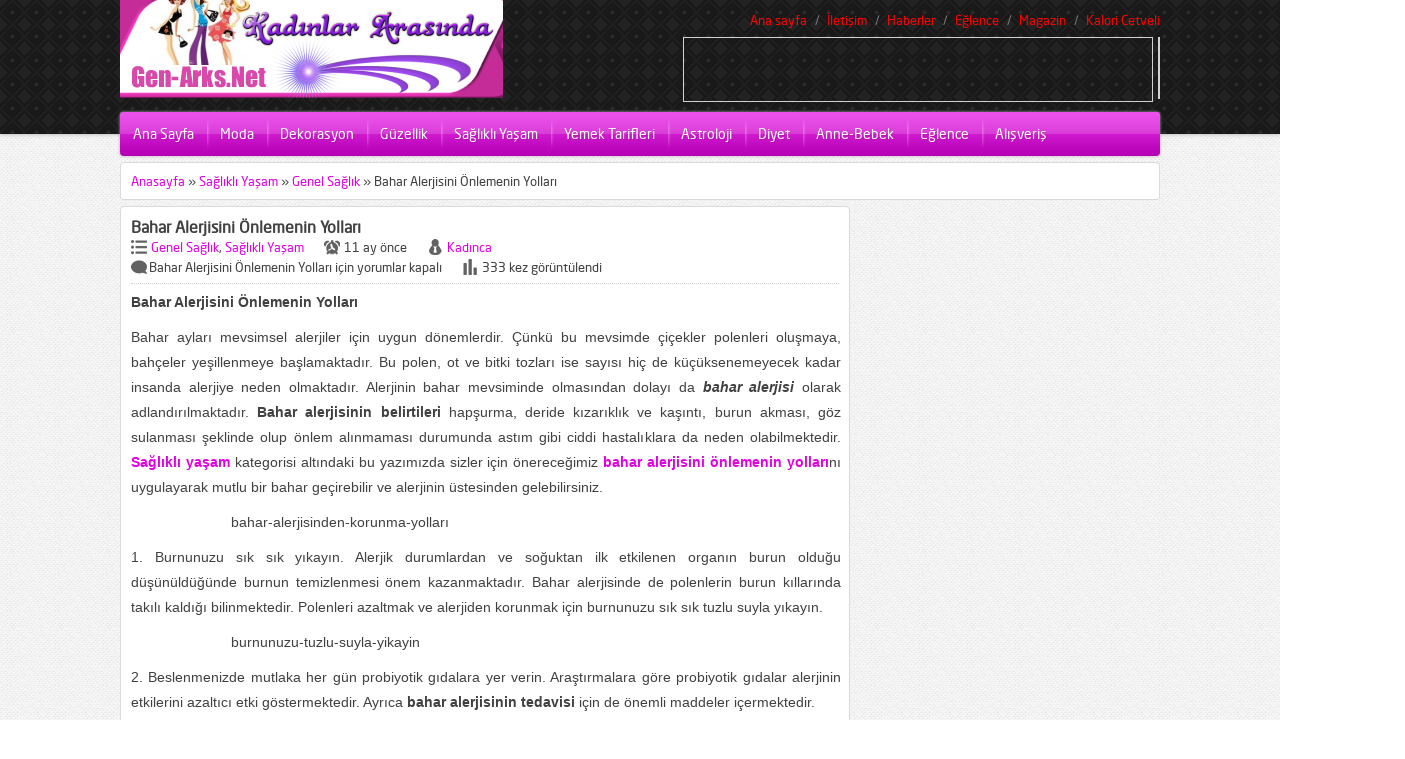

--- FILE ---
content_type: text/html; charset=utf-8
request_url: https://gen-arks.net/bahar-alerjisini-onlemenin-yollari.html
body_size: 13245
content:
<!DOCTYPE html>
<html lang="tr-TR">
<head>
  <meta charset="utf-8">
  <title>Bahar Alerjisini Önlemenin Yolları | Kadın Portal Sitesi - Kadınlar Arasında</title>
  <link rel="stylesheet" type="text/css" href="/wp-content/themes/safir-webportal-sorunsuz/style.css" media="all">
  <link rel="stylesheet" type="text/css" href="/wp-content/themes/safir-webportal-sorunsuz/single.css" media="all">
  <link href="/wp-content/themes/safir-webportal-sorunsuz/colorpicker/jquery.minicolors.css" rel="stylesheet">
  <link rel="image_src" href="/wp-content/uploads/2015/05/bahar-alerjisinden-korunma-yollar%C4%B1.jpg">
  <link rel="author" href="https://plus.google.com/114957514278914601910">
  <meta name="description" content="Bu yazımızda sizler için önereceğimiz bahar alerjisini önlemenin yollarını uygulayarak mutlu bir bahar geçirebilir ve alerjinin üstesinden gelebilirsiniz.">
  <meta name="keywords" content="bahar alerjisi,bahar alerjisini önlemenin yolları,bahar alerjisinin belirtileri,bahar alerjisinin nedenleri,bahar alerjisinin tedavisi">
  <link rel="canonical" href="https://gen-arks.net/bahar-alerjisini-onlemenin-yollari.html">
  <meta property="og:title" content="Bahar Alerjisini Önlemenin Yolları | Kadın Portal Sitesi - Kadınlar Arasında">
  <meta property="og:type" content="article">
  <meta property="og:url" content="https://gen-arks.net/bahar-alerjisini-onlemenin-yollari.html">
  <meta property="og:image" content="https://gen-arks.net/wp-content/uploads/2025/04/kadınlarlogo1.png">
  <meta property="og:site_name" content="Kadın Portal Sitesi - Kadınlar Arasında">
  <meta property="og:description" content="Bu yazımızda sizler için önereceğimiz bahar alerjisini önlemenin yollarını uygulayarak mutlu bir bahar geçirebilir ve alerjinin üstesinden gelebilirsiniz.">
  <meta property="article:published_time" content="2015-05-19T17:01:48Z">
  <meta property="article:modified_time" content="2015-05-19T17:06:31Z">
  <meta name="twitter:card" content="summary">
  <meta name="twitter:title" content="Bahar Alerjisini Önlemenin Yolları | Kadın Portal Sitesi - Kadınlar Arasında">
  <meta name="twitter:description" content="Bu yazımızda sizler için önereceğimiz bahar alerjisini önlemenin yollarını uygulayarak mutlu bir bahar geçirebilir ve alerjinin üstesinden gelebilirsiniz.">
  <meta name="twitter:image" content="https://gen-arks.net/wp-content/uploads/2025/04/kadınlarlogo1.png">
  <script type="text/javascript">
                        window._wpemojiSettings = {"baseUrl":"https:\/\/s.w.org\/images\/core\/emoji\/72x72\/","ext":".png","source":{"concatemoji":"http:\/\/gen-arks.net\/wp-includes\/js\/wp-emoji-release.min.js?ver=4.5.1"}};
                        !function(a,b,c){function d(a){var c,d,e,f=b.createElement("canvas"),g=f.getContext&&f.getContext("2d"),h=String.fromCharCode;if(!g||!g.fillText)return!1;switch(g.textBaseline="top",g.font="600 32px Arial",a){case"flag":return g.fillText(h(55356,56806,55356,56826),0,0),f.toDataURL().length>3e3;case"diversity":return g.fillText(h(55356,57221),0,0),c=g.getImageData(16,16,1,1).data,d=c[0]+","+c[1]+","+c[2]+","+c[3],g.fillText(h(55356,57221,55356,57343),0,0),c=g.getImageData(16,16,1,1).data,e=c[0]+","+c[1]+","+c[2]+","+c[3],d!==e;case"simple":return g.fillText(h(55357,56835),0,0),0!==g.getImageData(16,16,1,1).data[0];case"unicode8":return g.fillText(h(55356,57135),0,0),0!==g.getImageData(16,16,1,1).data[0]}return!1}function e(a){var c=b.createElement("script");c.src=a,c.type="text/javascript",b.getElementsByTagName("head")[0].appendChild(c)}var f,g,h,i;for(i=Array("simple","flag","unicode8","diversity"),c.supports={everything:!0,everythingExceptFlag:!0},h=0;h<i.length;h++)c.supports[i[h]]=d(i[h]),c.supports.everything=c.supports.everything&&c.supports[i[h]],"flag"!==i[h]&&(c.supports.everythingExceptFlag=c.supports.everythingExceptFlag&&c.supports[i[h]]);c.supports.everythingExceptFlag=c.supports.everythingExceptFlag&&!c.supports.flag,c.DOMReady=!1,c.readyCallback=function(){c.DOMReady=!0},c.supports.everything||(g=function(){c.readyCallback()},b.addEventListener?(b.addEventListener("DOMContentLoaded",g,!1),a.addEventListener("load",g,!1)):(a.attachEvent("onload",g),b.attachEvent("onreadystatechange",function(){"complete"===b.readyState&&c.readyCallback()})),f=c.source||{},f.concatemoji?e(f.concatemoji):f.wpemoji&&f.twemoji&&(e(f.twemoji),e(f.wpemoji)))}(window,document,window._wpemojiSettings);
  </script>
  <style type="text/css">
  img.wp-smiley,
  img.emoji {
        display: inline !important;
        border: none !important;
        box-shadow: none !important;
        height: 1em !important;
        width: 1em !important;
        margin: 0 .07em !important;
        vertical-align: -0.1em !important;
        background: none !important;
        padding: 0 !important;
  }
  </style>
  <link rel="https://api.w.org/" href="/wp-json/">
  <link rel="EditURI" type="application/rsd+xml" title="RSD" href="/xmlrpc.php?rsd">
  <link rel="wlwmanifest" type="application/wlwmanifest+xml" href="/wp-includes/wlwmanifest.xml">
  <link rel="prev" title="Flormar Allık Çeşitleri ve Özellikleri" href="/flormar-allik-cesitleri-ve-ozellikleri.html">
  <link rel="next" title="İşte Benim Stilim 3. Sezon 27 Mayıs izle" href="/iste-benim-stilim-3-sezon-27-mayis-izle.html">
  <link rel="shortlink" href="/?p=4480">
  <link rel="alternate" type="application/json+oembed" href="/wp-json/oembed/1.0/embed?url=http%3A%2F%2Fwww.gen-arks.net%2Fbahar-alerjisini-onlemenin-yollari.html">
  <link rel="alternate" type="text/xml+oembed" href="/wp-json/oembed/1.0/embed?url=http%3A%2F%2Fwww.gen-arks.net%2Fbahar-alerjisini-onlemenin-yollari.html&format=xml">
  <style type="text/css">
  a, #menu .sub-menu a, .authorsWidget a:hover, .box .tab-titles a, .tabbedWidget .title:hover  {
        color: #e300e3}
  .box .line, #menu, #loginform .login-submit input, .safirCustomMenu li, .box .tab-titles a.active, .tabbedWidget .tab-titles a:hover, .nextLink a, .prevLink a, .nextLink a:hover, .prevLink a:hover, #backtotop {
        background-color: #e300e3}
  .tab-titles {
        border-bottom: 2px solid #e300e3}
  </style>
</head>
<body>
  <div id="fb-root"></div>
  <script>
  (function(d, s, id) {
  var js, fjs = d.getElementsByTagName(s)[0];
  if (d.getElementById(id)) return;
  js = d.createElement(s); js.id = id;
  js.src = "//connect.facebook.net/tr_TR/all.js#xfbml=1&appId=325533410883088";
  fjs.parentNode.insertBefore(js, fjs);
  }(document, 'script', 'facebook-jssdk'));
  </script>
  <header>
    <div id="header-cont">
      <nav id="topmenu">
        <ul id="menu-menu-2" class="menu">
          <li id="menu-item-75" class="menu-item menu-item-type-custom menu-item-object-custom menu-item-home menu-item-75">
            <a href="/">Ana sayfa</a>
          </li>
          <li id="menu-item-72" class="menu-item menu-item-type-post_type menu-item-object-page menu-item-72">
            <a href="/iletisim">İletişim</a>
          </li>
          <li id="menu-item-74" class="menu-item menu-item-type-taxonomy menu-item-object-category menu-item-74">
            <a href="/category/haberler">Haberler</a>
          </li>
          <li id="menu-item-120" class="menu-item menu-item-type-taxonomy menu-item-object-category menu-item-has-children menu-item-120">
            <a href="/category/eglence">Eğlence</a>
            <ul class="sub-menu">
              <li id="menu-item-1313" class="menu-item menu-item-type-taxonomy menu-item-object-category menu-item-1313">
                <a href="/category/eglence/muzik-albumleri-sarki-sozleri">Müzik Albümleri / Şarkı Sözleri</a>
              </li>
              <li id="menu-item-1913" class="menu-item menu-item-type-taxonomy menu-item-object-category menu-item-1913">
                <a href="/category/eglence/muzik-albumleri-sarki-sozleri/2025-muzik-album-klipleri">2025 Müzik Albüm Klipleri</a>
              </li>
              <li id="menu-item-476" class="menu-item menu-item-type-taxonomy menu-item-object-category menu-item-476">
                <a href="/category/eglence/tatil-bolgeleri">Tatil Bölgeleri</a>
              </li>
              <li id="menu-item-1914" class="menu-item menu-item-type-taxonomy menu-item-object-category menu-item-1914">
                <a href="/category/kiz-oyunlari-oyna">Kız Oyunları Oyna</a>
              </li>
            </ul>
          </li>
          <li id="menu-item-918" class="menu-item menu-item-type-taxonomy menu-item-object-category menu-item-918">
            <a href="/category/magazin">Magazin</a>
          </li>
          <li id="menu-item-919" class="menu-item menu-item-type-post_type menu-item-object-page menu-item-919">
            <a href="/kalori-cetveli">Kalori Cetveli</a>
          </li>
        </ul>
      </nav>
      <section id="top">
        <div id="header-logo">
          <h1><a href="/"><img src="/wp-content/uploads/2025/04/kad%C4%B1nlarlogo.png" alt="Kadın Portal Sitesi – Kadınlar Arasında" title="Kadın Portal Sitesi – Kadınlar Arasında - Kadın Sitesi"></a></h1>
        </div>
        <div id="top-group">
          <div id="top-ad">
            <script async src="//pagead2.googlesyndication.com/pagead/js/adsbygoogle.js"></script> <ins class="adsbygoogle" style="display:inline-block;width:468px;height:60px" data-ad-client="ca-pub-5033351586592071" data-ad-slot="3872457145"></ins> 
            <script>


            (adsbygoogle = window.adsbygoogle || []).push({});
            </script>
          </div>
          <div id="bannerGroup"></div>
        </div>
      </section>
    </div>
  </header>
  <nav id="menu" class="">
    <ul id="menu-forum" class="menu">
      <li id="menu-item-2085" class="menu-item menu-item-type-custom menu-item-object-custom menu-item-home menu-item-2085">
        <a href="/">Ana Sayfa</a>
      </li>
      <li id="menu-item-2040" class="menu-item menu-item-type-taxonomy menu-item-object-category menu-item-has-children menu-item-2040">
        <a href="/category/moda">Moda</a>
        <ul class="sub-menu">
          <li id="menu-item-2051" class="menu-item menu-item-type-taxonomy menu-item-object-category menu-item-has-children menu-item-2051">
            <a href="/category/moda/kadin-modasi">Kadın Modası</a>
            <ul class="sub-menu">
              <li id="menu-item-2044" class="menu-item menu-item-type-taxonomy menu-item-object-category menu-item-2044">
                <a href="/category/moda/bikini-mayo-modelleri">Bikini / Mayo Modelleri</a>
              </li>
              <li id="menu-item-2045" class="menu-item menu-item-type-taxonomy menu-item-object-category menu-item-2045">
                <a href="/category/moda/canta-modelleri">Çanta Modelleri</a>
              </li>
              <li id="menu-item-2047" class="menu-item menu-item-type-taxonomy menu-item-object-category menu-item-2047">
                <a href="/category/moda/elbise-modelleri-moda">Elbise Modelleri</a>
              </li>
              <li id="menu-item-2049" class="menu-item menu-item-type-taxonomy menu-item-object-category menu-item-2049">
                <a href="/category/moda/etek-modelleri">Etek Modelleri</a>
              </li>
              <li id="menu-item-2050" class="menu-item menu-item-type-taxonomy menu-item-object-category menu-item-2050">
                <a href="/category/moda/gelinlik-modelleri">Gelinlik Modelleri</a>
              </li>
              <li id="menu-item-2060" class="menu-item menu-item-type-taxonomy menu-item-object-category menu-item-2060">
                <a href="/category/sac-modelleri">Saç Modelleri</a>
              </li>
            </ul>
          </li>
          <li id="menu-item-2043" class="menu-item menu-item-type-taxonomy menu-item-object-category menu-item-2043">
            <a href="/category/moda/bebek-cocuk-modasi">Bebek – Çocuk Modası</a>
          </li>
          <li id="menu-item-2046" class="menu-item menu-item-type-taxonomy menu-item-object-category menu-item-2046">
            <a href="/category/moda/cocuk-bebek-elbise-modelleri">Çoçuk / Bebek Elbise Modelleri</a>
          </li>
          <li id="menu-item-2091" class="menu-item menu-item-type-taxonomy menu-item-object-category menu-item-2091">
            <a href="/category/moda/taki-aksesuar-modasi">Takı Aksesuar Modası</a>
          </li>
          <li id="menu-item-2090" class="menu-item menu-item-type-taxonomy menu-item-object-category menu-item-2090">
            <a href="/category/moda/stil-onerileri">Stil Önerileri</a>
          </li>
          <li id="menu-item-2048" class="menu-item menu-item-type-taxonomy menu-item-object-category menu-item-2048">
            <a href="/category/moda/erkek-modasi">Erkek Modası</a>
          </li>
          <li id="menu-item-2052" class="menu-item menu-item-type-taxonomy menu-item-object-category menu-item-2052">
            <a href="/category/moda/moda-haberleri">Moda Haberleri</a>
          </li>
        </ul>
      </li>
      <li id="menu-item-2053" class="menu-item menu-item-type-taxonomy menu-item-object-category menu-item-has-children menu-item-2053">
        <a href="/category/dekorasyon">Dekorasyon</a>
        <ul class="sub-menu">
          <li id="menu-item-2054" class="menu-item menu-item-type-taxonomy menu-item-object-category menu-item-2054">
            <a href="/category/dekorasyon/ev-dekorasyonu-dekorasyon">Ev Dekorasyonu</a>
          </li>
        </ul>
      </li>
      <li id="menu-item-2055" class="menu-item menu-item-type-taxonomy menu-item-object-category menu-item-has-children menu-item-2055">
        <a href="/category/guzellik">Güzellik</a>
        <ul class="sub-menu">
          <li id="menu-item-2056" class="menu-item menu-item-type-taxonomy menu-item-object-category menu-item-2056">
            <a href="/category/guzellik/cilt-bakimi-guzellik">Cilt Bakımı</a>
          </li>
          <li id="menu-item-2082" class="menu-item menu-item-type-taxonomy menu-item-object-category menu-item-2082">
            <a href="/category/guzellik/sac-bakimi">Saç Bakımı</a>
          </li>
          <li id="menu-item-2083" class="menu-item menu-item-type-taxonomy menu-item-object-category menu-item-2083">
            <a href="/category/guzellik/vucut-bakimi">Vücut Bakımı</a>
          </li>
          <li id="menu-item-2057" class="menu-item menu-item-type-taxonomy menu-item-object-category menu-item-2057">
            <a href="/category/guzellik/estetik">Estetik</a>
          </li>
          <li id="menu-item-2058" class="menu-item menu-item-type-taxonomy menu-item-object-category menu-item-2058">
            <a href="/category/guzellik/makyaj">Makyaj</a>
          </li>
        </ul>
      </li>
      <li id="menu-item-2059" class="menu-item menu-item-type-taxonomy menu-item-object-category current-post-ancestor current-menu-parent current-post-parent menu-item-has-children menu-item-2059">
        <a href="/category/saglikli-yasam">Sağlıklı Yaşam</a>
        <ul class="sub-menu">
          <li id="menu-item-2073" class="menu-item menu-item-type-taxonomy menu-item-object-category menu-item-2073">
            <a href="/category/saglikli-yasam/beslenme-saglikli-yasam">Beslenme</a>
          </li>
          <li id="menu-item-2074" class="menu-item menu-item-type-taxonomy menu-item-object-category menu-item-2074">
            <a href="/category/saglikli-yasam/cinsel-saglik">Cinsel Sağlık</a>
          </li>
          <li id="menu-item-2075" class="menu-item menu-item-type-taxonomy menu-item-object-category menu-item-2075">
            <a href="/category/saglikli-yasam/cocuk-sagligi">Çocuk Sağlığı</a>
          </li>
          <li id="menu-item-2078" class="menu-item menu-item-type-taxonomy menu-item-object-category menu-item-2078">
            <a href="/category/saglikli-yasam/kadin-sagligi">Kadın Sağlığı</a>
          </li>
          <li id="menu-item-2076" class="menu-item menu-item-type-taxonomy menu-item-object-category menu-item-2076">
            <a href="/category/saglikli-yasam/erkek-sagligi">Erkek Sağlığı</a>
          </li>
          <li id="menu-item-2077" class="menu-item menu-item-type-taxonomy menu-item-object-category current-post-ancestor current-menu-parent current-post-parent menu-item-2077">
            <a href="/category/saglikli-yasam/genel-saglik">Genel Sağlık</a>
          </li>
          <li id="menu-item-2066" class="menu-item menu-item-type-taxonomy menu-item-object-category menu-item-2066">
            <a href="/category/diyabet-seker-hastaligi">Diyabet / Şeker Hastalığı</a>
          </li>
        </ul>
      </li>
      <li id="menu-item-2061" class="menu-item menu-item-type-taxonomy menu-item-object-category menu-item-has-children menu-item-2061">
        <a href="/category/yemek-tarifleri">Yemek Tarifleri</a>
        <ul class="sub-menu">
          <li id="menu-item-2084" class="menu-item menu-item-type-taxonomy menu-item-object-category menu-item-2084">
            <a href="/category/yemek-tarifleri/aperatif-tarifleri">Aperatif Tarifleri</a>
          </li>
          <li id="menu-item-2064" class="menu-item menu-item-type-taxonomy menu-item-object-category menu-item-2064">
            <a href="/category/corba-tarifleri">Çorba Tarifleri</a>
          </li>
          <li id="menu-item-2068" class="menu-item menu-item-type-taxonomy menu-item-object-category menu-item-2068">
            <a href="/category/yemek-tarifleri/diyet-yemek-tarifleri-yemek-tarifleri">Diyet Yemek Tarifleri</a>
          </li>
          <li id="menu-item-2069" class="menu-item menu-item-type-taxonomy menu-item-object-category menu-item-2069">
            <a href="/category/yemek-tarifleri/et-yemekleri">Et Yemekleri</a>
          </li>
          <li id="menu-item-2070" class="menu-item menu-item-type-taxonomy menu-item-object-category menu-item-2070">
            <a href="/category/yemek-tarifleri/hamur-isleri">Hamur İşleri</a>
          </li>
          <li id="menu-item-2071" class="menu-item menu-item-type-taxonomy menu-item-object-category menu-item-2071">
            <a href="/category/yemek-tarifleri/makarna-tarifleri">Makarna Tarifleri</a>
          </li>
          <li id="menu-item-2072" class="menu-item menu-item-type-taxonomy menu-item-object-category menu-item-2072">
            <a href="/category/yemek-tarifleri/pasta-kek-tarifleri">Pasta – Kek Tarifleri</a>
          </li>
          <li id="menu-item-2062" class="menu-item menu-item-type-taxonomy menu-item-object-category menu-item-2062">
            <a href="/category/yemek-tarifleri/sebzeli-yemek-tarifleri">Sebzeli Yemek Tarifleri</a>
          </li>
          <li id="menu-item-2063" class="menu-item menu-item-type-taxonomy menu-item-object-category menu-item-2063">
            <a href="/category/yemek-tarifleri/tatli-tarifleri">Tatlı Tarifleri</a>
          </li>
        </ul>
      </li>
      <li id="menu-item-2065" class="menu-item menu-item-type-taxonomy menu-item-object-category menu-item-has-children menu-item-2065">
        <a href="/category/astroloji">Astroloji</a>
        <ul class="sub-menu">
          <li id="menu-item-2080" class="menu-item menu-item-type-taxonomy menu-item-object-category menu-item-has-children menu-item-2080">
            <a href="/category/astroloji/yukselen-burclar">Yükselen Burçlar</a>
            <ul class="sub-menu">
              <li id="menu-item-2081" class="menu-item menu-item-type-taxonomy menu-item-object-category menu-item-2081">
                <a href="/category/astroloji/yukselen-burclar/yengec-burcu/yukselen-yengec-burcu">Yükselen Yengeç Burcu</a>
              </li>
            </ul>
          </li>
          <li id="menu-item-2079" class="menu-item menu-item-type-taxonomy menu-item-object-category menu-item-2079">
            <a href="/category/astroloji/yukselen-burclar/yengec-burcu">Yengeç Burcu</a>
          </li>
        </ul>
      </li>
      <li id="menu-item-2067" class="menu-item menu-item-type-taxonomy menu-item-object-category menu-item-2067">
        <a href="/category/diyet">Diyet</a>
      </li>
      <li id="menu-item-2086" class="menu-item menu-item-type-taxonomy menu-item-object-category menu-item-2086">
        <a href="/category/anne-bebek">Anne-Bebek</a>
      </li>
      <li id="menu-item-2087" class="menu-item menu-item-type-taxonomy menu-item-object-category menu-item-has-children menu-item-2087">
        <a href="/category/eglence">Eğlence</a>
        <ul class="sub-menu">
          <li id="menu-item-2088" class="menu-item menu-item-type-taxonomy menu-item-object-category menu-item-has-children menu-item-2088">
            <a href="/category/eglence/muzik-albumleri-sarki-sozleri">Müzik Albümleri / Şarkı Sözleri</a>
            <ul class="sub-menu">
              <li id="menu-item-2089" class="menu-item menu-item-type-taxonomy menu-item-object-category menu-item-2089">
                <a href="/category/eglence/muzik-albumleri-sarki-sozleri/2025-muzik-album-klipleri">2025 Müzik Albüm Klipleri</a>
              </li>
            </ul>
          </li>
          <li id="menu-item-2092" class="menu-item menu-item-type-taxonomy menu-item-object-category menu-item-2092">
            <a href="/category/eglence/tatil-bolgeleri">Tatil Bölgeleri</a>
          </li>
          <li id="menu-item-2100" class="menu-item menu-item-type-taxonomy menu-item-object-category menu-item-2100">
            <a href="/category/kiz-oyunlari-oyna">Kız Oyunları Oyna</a>
          </li>
          <li id="menu-item-2093" class="menu-item menu-item-type-taxonomy menu-item-object-category menu-item-2093">
            <a href="/category/dizi-ozetleri">Dizi Özetleri</a>
          </li>
          <li id="menu-item-2099" class="menu-item menu-item-type-taxonomy menu-item-object-category menu-item-2099">
            <a href="/category/nasil-yapilir-2">Nasıl Yapılır?</a>
          </li>
          <li id="menu-item-2096" class="menu-item menu-item-type-taxonomy menu-item-object-category menu-item-2096">
            <a href="/category/magazin">Magazin</a>
          </li>
          <li id="menu-item-2095" class="menu-item menu-item-type-taxonomy menu-item-object-category menu-item-2095">
            <a href="/category/haberler">Haberler</a>
          </li>
          <li id="menu-item-2096" class="menu-item menu-item-type-taxonomy menu-item-object-category menu-item-2096">
            <a href="/makaleler">Makaleler</a>
          </li>
        </ul>
      </li>
      <li id="menu-item-4476" class="menu-item menu-item-type-taxonomy menu-item-object-category menu-item-has-children menu-item-4476">
        <a href="/category/alisveris">Alışveriş</a>
        <ul class="sub-menu">
          <li id="menu-item-4475" class="menu-item menu-item-type-taxonomy menu-item-object-category menu-item-has-children menu-item-4475">
            <a href="/category/alisveris/urun-incelemeleri">Ürün incelemeleri</a>
            <ul class="sub-menu">
              <li id="menu-item-4474" class="menu-item menu-item-type-taxonomy menu-item-object-category menu-item-4474">
                <a href="/category/alisveris/urun-incelemeleri/makyaj-urunleri">Makyaj ürünleri</a>
              </li>
            </ul>
          </li>
        </ul>
      </li>
    </ul>
  </nav>
  <div id="wrapper">
    <div id="main">
      <div id="breadcrumb" class="box">
        <a href="/">Anasayfa</a> » <a href="/category/saglikli-yasam">Sağlıklı Yaşam</a> » <a href="/category/saglikli-yasam/genel-saglik">Genel Sağlık</a> » <span class="current">Bahar Alerjisini Önlemenin Yolları</span>
      </div>
      <section id="single" class="box">
        <h1 class="kadın sitesi">Bahar Alerjisini Önlemenin Yolları</h1>
        <div class="metaBox">
          <div class="category meta">
            <a href="/category/saglikli-yasam/genel-saglik">Genel Sağlık</a>, <a href="/category/saglikli-yasam">Sağlıklı Yaşam</a>
          </div>
          <div class="date meta">
            11 ay önce
          </div>
          <div class="author meta">
            <a href="/author/kadinlar-arasinda" title="Kadınca tarafından yazılan yazılar" rel="author">Kadınca</a>
          </div>
          <div class="comment meta">
            <span><span class="screen-reader-text">Bahar Alerjisini Önlemenin Yolları için</span> yorumlar kapalı</span>
          </div>
          <div class="hit meta">
            333 kez görüntülendi
            <p></p>
          </div>
        </div>
        <div class="headingGroup">
          <div class="thumbnail"></div>
            <div class="reading">
          <p><strong>Bahar Alerjisini Önlemenin Yolları</strong></p>
          <p>Bahar ayları mevsimsel alerjiler için uygun dönemlerdir. Çünkü bu mevsimde çiçekler polenleri oluşmaya, bahçeler yeşillenmeye başlamaktadır. Bu polen, ot ve bitki tozları ise sayısı hiç de küçüksenemeyecek kadar insanda alerjiye neden olmaktadır. Alerjinin bahar mevsiminde olmasından dolayı da <em><strong>bahar alerjisi</strong></em> olarak adlandırılmaktadır. <strong>Bahar alerjisinin belirtileri</strong> hapşurma, deride kızarıklık ve kaşıntı, burun akması, göz sulanması şeklinde olup önlem alınmaması durumunda astım gibi ciddi hastalıklara da neden olabilmektedir. <strong><a href="/category/saglikli-yasam">Sağlıklı yaşam</a></strong> kategorisi altındaki bu yazımızda sizler için önereceğimiz <strong><a href="/bahar-alerjisini-onlemenin-yollari.html">bahar alerjisini önlemenin yolları</a></strong>nı uygulayarak mutlu bir bahar geçirebilir ve alerjinin üstesinden gelebilirsiniz.</p>
          <div id="attachment_4481" style="width: 510px" class="wp-caption aligncenter">
            <a href="/wp-content/uploads/2015/05/bahar-alerjisinden-korunma-yollar%C4%B1.jpg"></a>
            <p class="wp-caption-text">bahar-alerjisinden-korunma-yolları</p>
          </div>
          <p>1. Burnunuzu sık sık yıkayın. Alerjik durumlardan ve soğuktan ilk etkilenen organın burun olduğu düşünüldüğünde burnun temizlenmesi önem kazanmaktadır. Bahar alerjisinde de polenlerin burun kıllarında takılı kaldığı bilinmektedir. Polenleri azaltmak ve alerjiden korunmak için burnunuzu sık sık tuzlu suyla yıkayın.</p>
          <div id="attachment_4482" style="width: 510px" class="wp-caption aligncenter">
            <a href="/wp-content/uploads/2015/05/burnunuzu-tuzlu-suyla-yikayin.jpg"></a>
            <p class="wp-caption-text">burnunuzu-tuzlu-suyla-yikayin</p>
          </div>
          <p>2. Beslenmenizde mutlaka her gün probiyotik gıdalara yer verin. Araştırmalara göre probiyotik gıdalar alerjinin etkilerini azaltıcı etki göstermektedir. Ayrıca <strong>bahar alerjisinin tedavisi</strong> için de önemli maddeler içermektedir.</p>
          <div id="attachment_4483" style="width: 510px" class="wp-caption aligncenter">
            <a href="/wp-content/uploads/2015/05/beslenmenizde-probiyotik-gidalara-yer-verin.jpg"></a>
            <p class="wp-caption-text">beslenmenizde-probiyotik-gidalara-yer-verin</p>
          </div>
          <p>3. Pigment bakımından zengin sebze ve meyveler [yeşil yapraklı ve turuncu sebzeler, renkli üzümsü meyveler (dut, çilek, böğürtlen gibi) bu anlamda en iyi seçimler] gibi anti enflamatuar etkiye sahip yiyeceklere yüklenin.</p>
          <div id="attachment_4484" style="width: 510px" class="wp-caption aligncenter">
            <a href="/wp-content/uploads/2015/05/yesil-turuncu-sebzeleri-tuketin.jpeg"></a>
            <p class="wp-caption-text">yesil-turuncu-sebzeleri-tuketin</p>
          </div>
          <p>4. Beslenmenize ek olarak bitki çayları ve vitamin haplarından destek alın. Özellikle C vitamini içeriği yüksek olan bitkisel gıdaları tercih edebilirsiniz. Diğer yandan soğan, elma ve tarçın gibi antioksidanlar da alerji için birebirdir.</p>
          <div id="attachment_4485" style="width: 510px" class="wp-caption aligncenter">
            <a href="/wp-content/uploads/2015/05/bitki-caylarindan-ve-vitaminlerden-destek-alin.jpg"></a>
            <p class="wp-caption-text">bitki-caylarindan-ve-vitaminlerden-destek-alin</p>
          </div>
          <p>5. Sık sık duş alın. Dışarda geçirilen zamanlarda kıyafetler ve dışarıda taşıdığımız eşyalar <strong>bahar alerjisinin nedenleri</strong> olan polen ve tozların birikmesi için ortam hazırlamaktadır. Bu nedenle dışarıdan geldikten sonra her gün kıyafetler değiştirilip duş alınmalıdır. Diğer yandan ılık duşun alerjinin etkilerini azaltıcı özelliği de bulunmaktadır.</p>
          <div id="attachment_4486" style="width: 510px" class="wp-caption aligncenter">
            <a href="/wp-content/uploads/2015/05/s%C4%B1k-s%C4%B1k-dus-alin.jpg"></a>
            <p class="wp-caption-text">sık-sık-dus-alin</p>
          </div>
          <p>6. Stresi azaltın. Bilindiği gibi stresin immune sistem üzerine olumsuz etkileri bulunmaktadır. Bu nedenle alerjinin etkilerinin daha şiddetlenmesine neden olmaktadır. Alerjiden korunmak için stresi azaltın ve stresli ortamlardan kaçının.</p>
          <div id="attachment_4487" style="width: 510px" class="wp-caption aligncenter">
            <a href="/wp-content/uploads/2015/05/stresi-azaltin.jpg"></a>
            <p class="wp-caption-text">stresi-azaltin</p>
          </div>
          <p>7. Akupunkturdan yararlanın. Son zamanlarda en etkili alerji tedavisi olarak akupunktur öne çıkmaktadır. Bu yöntemi bahar alerjisi için de kullanabilirsiniz.</p>
          <div id="attachment_4488" style="width: 510px" class="wp-caption aligncenter">
            <a href="/wp-content/uploads/2015/05/alerji-icin-akupunkturdan-yararlanin.jpg"></a>
            <p class="wp-caption-text">alerji-icin-akupunkturdan-yararlanin</p>
          </div>
          <p>8. Yaşadığınız ortamdan allerjenleri uzaklaştırın. Allerjenler ortamdan uzaklaşmadıkça, bu maddeler tekrar tekrar bahar alerjisini tetikleyecek ve alerjiden kurtulmak asla mümkün olmayacaktır. Bu nedenle mobilyalarınız ve yerlerde bulunan tozları uzaklaştırın, ev tekstili ürünlerini havalandırın ve arada silkeleyerek tozlarını uçurun.</p>
          <div id="attachment_4489" style="width: 510px" class="wp-caption aligncenter">
            <a href="/wp-content/uploads/2015/05/allerjenleri-uzaklastirin.jpg"></a>
            <p class="wp-caption-text">allerjenleri-uzaklastirin</p>
          </div>
          <p>9. Havayı temizleyin. Alerji sezonu boyunca evinizin kapalı kalıyorsa ve ortamın havasız olduğunu düşünüyorsanız, havayı temizleyerek alerji simptomlarını azaltabilirsiniz. Kirli havada bulunan tozlar alerjinizin daha da kötü olmasına neden olacaktır. Havanızı temizlemek için çeşitli ürünlerden yararlanabilirsiniz.</p>
          <div id="attachment_4490" style="width: 510px" class="wp-caption aligncenter">
            <a href="/wp-content/uploads/2015/05/havayi-temizleyin.jpg"></a>
            <p class="wp-caption-text">havayi-temizleyin</p>
          </div>
          <p>10. Temizlik ürünlerinizi değiştirin. Bir çok temizlik ve kişisel bakım ürünü zararlı kimyasallar içermekte ve hem sağlığa hem de çevreye zarar vermektedir. Bu ürünleri kullandığımızda bu zararlı kimyasallar deride birikmekte, deri onu absorbe etmekte ve mukus zarı bu nedenle zarar görmektedir. Alerji etkisini fazlalaştıran bu ürünler yerine daha güvenli olanlarını tercih edebilir ya da doğal temizleyiciler kullanabilirsiniz.</p>
          <div id="attachment_4491" style="width: 510px" class="wp-caption aligncenter">
            <a href="/wp-content/uploads/2015/05/temizlik-urunlerinizi-degistirin.jpg"></a>
            <p class="wp-caption-text">temizlik-urunlerinizi-degistirin</p>
          </div>
          <p><strong>İbrahim Saraçoğlu’ndan Bahar Alerjisine Karşı Bitkisel Çözümler</strong></p>
          <p style="text-align: center;"><iframe src="https://www.youtube.com/embed/xOVwsSRdbaY" width="710" height="424" frameborder="0" allowfullscreen="allowfullscreen"></iframe></p>
          <p class="onceki_yazi">Bir önceki yazımız olan <a title="Gökhan Tepe 2015 Albümü Seninle Heryere" href="/gokhan-tepe-2015-albumu-seninle-heryere.html">Gökhan Tepe 2015 Albümü Seninle Heryere</a> başlıklı makalemizde gökhan tepe, gökhan tepe 2015 albümü ve gökhan tepe 2015 albümü seninle heryere hakkında bilgiler verilmektedir.</p>
        </div>
        <div class="tags">
          <h3>
<strong>Bahar Alerjisini Önlemenin Yolları</strong> Konusuna Ait Etiketler</h3>
<a href="/tag/bahar-alerjisi" rel="tag">bahar alerjisi</a><a href="/tag/bahar-alerjisini-onlemenin-yollari" rel="tag">bahar alerjisini önlemenin yolları</a><a href="/tag/bahar-alerjisinin-belirtileri" rel="tag">bahar alerjisinin belirtileri</a><a href="/tag/bahar-alerjisinin-nedenleri" rel="tag">bahar alerjisinin nedenleri</a><a href="/tag/bahar-alerjisinin-tedavisi" rel="tag">bahar alerjisinin tedavisi</a>
        </div>
        <div class="socialShare">
          <span class="title">Bu Konuyu Sosyal Medyada Paylaş</span> <a href="#" class="facebook-share" onclick="window.open( 'https://www.facebook.com/sharer/sharer.php?u='+encodeURIComponent(location.href), 'facebook-share-dialog', 'width=600,height=400'); return false;">Paylaş</a> <iframe src="//www.facebook.com/plugins/like.php?href=/bahar-alerjisini-onlemenin-yollari.html&send=false&layout=button_count&width=130&show_faces=false&font=arial&colorscheme=light&action=like&height=21&appId=353368641358549" scrolling="no" frameborder="0" style="border:none; overflow:hidden; width:110px; height:20px;" allowtransparency="true"></iframe> 
          <script type="text/javascript" src="https://apis.google.com/js/plusone.js"></script> Tweetle 
          <script>

          !function(d,s,id){var js,fjs=d.getElementsByTagName(s)[0];if(!d.getElementById(id)){js=d.createElement(s);js.id=id;js.src="//platform.twitter.com/widgets.js";fjs.parentNode.insertBefore(js,fjs);}}(document,"script","twitter-wjs");
          </script>
        </div>
        <div id="related">
          <h2>İlginizi Çekebilecek Diğer Konular</h2>
          <div class="listing gallery">
            <article class="picture">
              <div class="thumb">
                <a href="/bobrek-sagligini-korumak-icin-yapilmasi-gerekenler.html"></a>
              </div>
              <div class="info">
                <a class="title" href="/bobrek-sagligini-korumak-icin-yapilmasi-gerekenler.html">Böbrek Sağlığını Korumak İçin Yapılması Gerekenler</a>
              </div>
            </article>
            <article class="picture">
              <div class="thumb">
                <a href="/baharda-sik-gorulen-onlem-alinmasi-gereken-mide-bagirsak-hastaliklari.html"><img class="picshadow" src="/wp-content/themes/safir-webportal-sorunsuz/timthumb.php?src=http://www.gen-arks.net/wp-content/uploads/2016/03/Baharda-Sik-Gorulen-Onlem-Alinmasi-Gereken-Mide-Bagirsak-Hastaliklari.png&w=224&h=120" alt="Baharda Sık Görülen Önlem Alınması Gereken Mide Bağırsak Hastalıkları" width="224" height="120"></a>
              </div>
              <div class="info">
                <a class="title" href="/baharda-sik-gorulen-onlem-alinmasi-gereken-mide-bagirsak-hastaliklari.html">Baharda Sık Görülen Önlem Alınması Gereken Mide Bağırsak Hastalıkları</a>
              </div>
            </article>
            <article class="picture">
              <div class="thumb">
                <a href="/kadinlarda-cinsel-isteksizligin-psikolojik-nedenleri.html"><img class="picshadow" src="/wp-content/themes/safir-webportal-sorunsuz/timthumb.php?src=http://www.gen-arks.net/wp-content/uploads/2015/11/kadinlarda-cinsel-isteksizligin-psikolojik-nedenleri.jpg&w=224&h=120" alt="Kadınlarda Cinsel İsteksizliğin Psikolojik Nedenleri" width="224" height="120"></a>
              </div>
              <div class="info">
                <a class="title" href="/kadinlarda-cinsel-isteksizligin-psikolojik-nedenleri.html">Kadınlarda Cinsel İsteksizliğin Psikolojik Nedenleri</a>
              </div>
            </article>
            <article class="picture">
              <div class="thumb">
                <a href="/yiyerek-zayiflamak-mi-istiyorsunuz-mutlaka-okuyun.html"><img class="picshadow" src="/wp-content/themes/safir-webportal-sorunsuz/timthumb.php?src=http://www.gen-arks.net/wp-content/uploads/2015/10/yiyerek-zayiflamak-mi-istiyorsunuz-mutlaka-okuyun.jpg&w=224&h=120" alt="Yiyerek Zayıflamak Mı İstiyorsunuz? Mutlaka Okuyun!" width="224" height="120"></a>
              </div>
              <div class="info">
                <a class="title" href="/yiyerek-zayiflamak-mi-istiyorsunuz-mutlaka-okuyun.html">Yiyerek Zayıflamak Mı İstiyorsunuz? Mutlaka Okuyun!</a>
              </div>
            </article>
            <article class="picture">
              <div class="thumb">
                <a href="/1-yasindan-kucuk-bebeklere-verilmemesi-gereken-besinler.html"><img class="picshadow" src="/wp-content/themes/safir-webportal-sorunsuz/timthumb.php?src=http://www.gen-arks.net/wp-content/uploads/2015/10/bebeklere_verilmemesi_gereken_besinler_nelerdir.jpg&w=224&h=120" alt="1 Yaşından Küçük Bebeklere Verilmemesi Gereken Besinler" width="224" height="120"></a>
              </div>
              <div class="info">
                <a class="title" href="/1-yasindan-kucuk-bebeklere-verilmemesi-gereken-besinler.html">1 Yaşından Küçük Bebeklere Verilmemesi Gereken Besinler</a>
              </div>
            </article>
            <article class="picture">
              <div class="thumb">
                <a href="/sonbahar-diyetiyle-2-haftada-6-kilo-verin.html"><img class="picshadow" src="/wp-content/themes/safir-webportal-sorunsuz/timthumb.php?src=http://www.gen-arks.net/wp-content/uploads/2015/10/sonbahar-diyeti-ile-2-haftada-6-kilo-verin.jpg&w=224&h=120" alt="Sonbahar Diyetiyle 2 Haftada 6 Kilo Verin!" width="224" height="120"></a>
              </div>
              <div class="info">
                <a class="title" href="/sonbahar-diyetiyle-2-haftada-6-kilo-verin.html">Sonbahar Diyetiyle 2 Haftada 6 Kilo Verin!</a>
              </div>
            </article>
            <article class="picture">
              <div class="thumb">
                <a href="/sonbahar-kis-aylarinda-vucut-direnci-arttirici-oneriler.html"><img class="picshadow" src="/wp-content/themes/safir-webportal-sorunsuz/timthumb.php?src=http://www.gen-arks.net/wp-content/uploads/2015/10/Sonbahar-Kis-Aylarinda-Vucut-Direnci-Arttirici-Oneriler.jpg&w=224&h=120" alt="Sonbahar Kış Aylarında Vücut Dirençi Arttırıcı Öneriler" width="224" height="120"></a>
              </div>
              <div class="info">
                <a class="title" href="/sonbahar-kis-aylarinda-vucut-direnci-arttirici-oneriler.html">Sonbahar Kış Aylarında Vücut Dirençi Arttırıcı Öneriler</a>
              </div>
            </article>
            <article class="picture">
              <div class="thumb">
                <a href="/cinsel-yasami-derinden-etkileyen-korkular.html"><img class="picshadow" src="/wp-content/themes/safir-webportal-sorunsuz/timthumb.php?src=http://www.gen-arks.net/wp-content/uploads/2015/09/Cinsel-Yasami-Derinden-Etkileyen-Korkular.jpg&w=224&h=120" alt="Cinsel Yaşamı Derinden Etkileyen Korkular" width="224" height="120"></a>
              </div>
              <div class="info">
                <a class="title" href="/cinsel-yasami-derinden-etkileyen-korkular.html">Cinsel Yaşamı Derinden Etkileyen Korkular</a>
              </div>
            </article>
            <article class="picture">
              <div class="thumb">
                <a href="/avokadonun-sagliga-yararlari.html"><img class="picshadow" src="/wp-content/themes/safir-webportal-sorunsuz/timthumb.php?src=http://www.gen-arks.net/wp-content/uploads/2015/04/avokadonun-sagliga-yararlari.jpg&w=224&h=120" alt="Avokado’nun Sağlığa Yararları" width="224" height="120"></a>
              </div>
              <div class="info">
                <a class="title" href="/avokadonun-sagliga-yararlari.html">Avokado’nun Sağlığa Yararları</a>
              </div>
            </article>
          </div>
        </div>
        <div id="comments">
          <h1>Yorumlar</h1>
          <p>Henüz yorum yapılmamış.</p>
        </div>
        <div class="line"></div>
      
      <aside>
        <section id="panels">
          <section class="sidebarWidget box">
            <div class="heading">
              <h3>Yeni Yazılar</h3>
            </div>
            <ul>
              <li>
                <a href="/bobrek-sagligini-korumak-icin-yapilmasi-gerekenler.html">Böbrek Sağlığını Korumak İçin Yapılması Gerekenler</a>
              </li>
              <li>
                <a href="/2016-renkli-kas-trendi-buyuyor.html">2024 Renkli Kaş Trendi Büyüyor!</a>
              </li>
              <li>
                <a href="/baharda-sik-gorulen-onlem-alinmasi-gereken-mide-bagirsak-hastaliklari.html">Baharda Sık Görülen Önlem Alınması Gereken Mide Bağırsak Hastalıkları</a>
              </li>
              <li>
                <a href="/kendin-yap-duvar-dekorasyon-fikirleri.html">Kendin Yap Duvar Dekorasyon Fikirleri</a>
              </li>
              <li>
                <a href="/2016-ilkbahar-uzun-abiye-modelleri.html">2024 İlkbahar Uzun Abiye Modelleri</a>
              </li>
              <li>
                <a href="/2016-ilkbahar-makyaj-modasi-trendler-ve-tuyolar.html">2024 İlkbahar Makyaj Modası Trendler ve Tüyolar</a>
              </li>
              <li>
                <a href="/amerikan-kahvaltisinin-vazgecilmezi-pankek-tarifi.html">Amerikan Kahvaltısının Vazgeçilmezi Pankek Tarifi</a>
              </li>
            </ul>
          </section>
         
          <section class="sidebarWidget box">
            <div class="heading">
              <h3>Sitede Arama Yap</h3>
            </div>
            <form role="search" method="get" id="searchform" class="searchform" action="https://gen-arks.net/" name="searchform">
              <div>
                <label class="screen-reader-text" for="s">Arama:</label> <input type="text" value="" name="s" id="s"> <input type="submit" id="searchsubmit" value="Ara">
              </div>
            </form>
          </section>
          <section class="sidebarWidget box">
            <div class="heading">
              <h3>Bizi Facebookta Takip Edin!</h3>
            </div>
            <div class="textwidget">
              <div class="fb-like-box" data-href="https://www.facebook.com/pages/Moda-ve-Kadin-Platformu/365335140273910" data-width="300" data-height="300" data-colorscheme="light" data-show-faces="true" data-header="true" data-stream="false" data-show-border="true"></div>
            </div>
          </section>
          <section class="popularAndCommentWidget sidebarWidget box">
            <ul class="tab-titles heading">
              <li>
                <a href="#" class="active" data-href="popular">Popüler Konular</a>
              </li>
              <li>
                <a href="#" data-href="comments">Son Yorumlar</a>
              </li>
            </ul>
            <div class="popular tab">
              <article class="popular">
                <a href="/not-defteri-dizisinde-calan-rap-sarkisi.html">
                <div class="thumb"><img class="picshadow" src="/wp-content/themes/safir-webportal-sorunsuz/timthumb.php?src=http://www.gen-arks.net/wp-content/uploads/2025/04/Not-defteri-dizisi-rap-%C5%9Fark%C4%B1lar%C4%B1.jpg&w=50&h=50" alt="Not Defteri Dizisinde Çalan Rap Şarkısı" width="50" height="50"></div>
                <div class="info">
                  <div class="title">
                    Not Defteri Dizisinde Çalan Rap Şarkısı
                  </div>
                  <p class="detail">not defteri dizisi yeni bölümde çalan rap şarkıları dinle , not defteri cennetin çocukları şarkısı...</p>
                </div></a>
              </article>
              <article class="popular">
                <a href="/5-forum-fashion-week-2025.html">
                <div class="thumb"><img class="picshadow" src="/wp-content/themes/safir-webportal-sorunsuz/timthumb.php?src=http://www.gen-arks.net/wp-content/uploads/2025/09/forum-fashion-week-2025.jpg&w=50&h=50" alt="5. Forum Fashion Week 2025" width="50" height="50"></div>
                <div class="info">
                  <div class="title">
                    5. Forum Fashion Week 2025
                  </div>
                  <p class="detail">5. Forum Fashion Week 2025 Önemli bir moda etkinliği olan ve modacılarla modaseverleri buluşturan Forum Fashion...</p>
                </div></a>
              </article>
              <article class="popular">
                <a href="/sibel-kekilli-erkeklerde-soyunmali.html">
                <div class="thumb"><img class="picshadow" src="/wp-content/themes/safir-webportal-sorunsuz/timthumb.php?src=http://www.gen-arks.net/wp-content/uploads/2025/03/sibel-kekilli-oynad%C4%B1%C4%9F%C4%B1-dizi.jpg&w=50&h=50" alt="Sibel Kekilli Erkeklerde Soyunmalı" width="50" height="50"></div>
                <div class="info">
                  <div class="title">
                    Sibel Kekilli Erkeklerde Soyunmalı
                  </div>
                  <p class="detail">Londra'da yapılan basın toplantısında, Dünyaca ünlü Game of Thrones dizisinin ünlü oyuncusu Sibel Kekilliye gazeteciler...</p>
                </div></a>
              </article>
              <article class="popular">
                <a href="/elidor-miss-turkey-2025-finalistleri.html">
                <div class="thumb"><img class="picshadow" src="/wp-content/themes/safir-webportal-sorunsuz/timthumb.php?src=http://www.gen-arks.net/wp-content/uploads/2025/05/2025-miss-turkey-finalistleri.jpg&w=50&h=50" alt="Elidor Miss Turkey 2025 Finalistleri" width="50" height="50"></div>
                <div class="info">
                  <div class="title">
                    Elidor Miss Turkey 2025 Finalistleri
                  </div>
                  <p class="detail">Elidor Miss Turkey 2025 adayı 250 güzel finalistleri belirlemek için ön elemeye çağırıldı. Crowne Plaza İstanbul...</p>
                </div></a>
              </article>
              <article class="popular">
                <a href="/ilginc-hayvan-turleri-fotograf-galerisi.html">
                <div class="thumb"><img class="picshadow" src="/wp-content/themes/safir-webportal-sorunsuz/timthumb.php?src=http://www.gen-arks.net/wp-content/uploads/2025/04/ilginc-hayvanlar-foto-galerisi-1.jpg&w=50&h=50" alt="İlginç Hayvan Türleri Fotoğraf Galerisi" width="50" height="50"></div>
                <div class="info">
                  <div class="title">
                    İlginç Hayvan Türleri Fotoğraf Galerisi
                  </div>
                  <p class="detail">İlginç Hayvan Türleri Fotoğraf Galerisi Her gün yeni hayvan türleri ya da bilinen türlerin farklı varyantları karşımıza...</p>
                </div></a>
              </article>
            </div>
            <div class="comments tab">
              <ul>
                <li>
                  <a href="/ilginc-hayvan-turleri-fotograf-galerisi.html#comment-50453">
                  <div class="thumb"><img alt="" src="http://2.gravatar.com/avatar/?s=50&d=monsterid&r=g" srcset="http://2.gravatar.com/avatar/?s=100&d=monsterid&r=g 2x" class="avatar avatar-50 photo avatar-default" height="50" width="50"></div>
                  <div class="info">
                    <p>Allgroo</p>
                    <p class="detail">hayvan resimler yenilendi.</p>
                  </div></a>
                </li>
                <li>
                  <a href="/not-defteri-dizisinde-calan-rap-sarkisi.html#comment-50452">
                  <div class="thumb"><img alt="" src="http://0.gravatar.com/avatar/?s=50&d=monsterid&r=g" srcset="http://0.gravatar.com/avatar/?s=100&d=monsterid&r=g 2x" class="avatar avatar-50 photo avatar-default" height="50" width="50"></div>
                  <div class="info">
                    <p>Allgroo</p>
                    <p class="detail">Not Defteri Rap Şarkı sözleri düzenlendi.</p>
                  </div></a>
                </li>
                <li>
                  <a href="/cikolatali-kozalak-tatlisi-tarifi.html#comment-2295">
                  <div class="thumb"><img alt="" src="http://2.gravatar.com/avatar/?s=50&d=monsterid&r=g" srcset="http://2.gravatar.com/avatar/?s=100&d=monsterid&r=g 2x" class="avatar avatar-50 photo avatar-default" height="50" width="50"></div>
                  <div class="info">
                    <p>meltem</p>
                    <p class="detail">Değişik bir tarif güzel görünüyor...</p>
                  </div></a>
                </li>
                <li>
                  <a href="/2025-ilkbahar-yaz-gelinlik-modelleri.html#comment-1753">
                  <div class="thumb"><img alt="" src="http://1.gravatar.com/avatar/?s=50&d=monsterid&r=g" srcset="http://2.gravatar.com/avatar/?s=100&d=monsterid&r=g 2x" class="avatar avatar-50 photo avatar-default" height="50" width="50"></div>
                  <div class="info">
                    <p>Johnc6</p>
                    <p class="detail">Appreciate you sharing, great blog post.Thanks Again. Really Cool.</p>
                  </div></a>
                </li>
                <li>
                  <a href="/sinan-akcil-2025-album-dinle-hatirlasana-sarki-sozleri.html#comment-1485">
                  <div class="thumb"><img alt="" src="http://1.gravatar.com/avatar/?s=50&d=monsterid&r=g" srcset="http://2.gravatar.com/avatar/?s=100&d=monsterid&r=g 2x" class="avatar avatar-50 photo avatar-default" height="50" width="50"></div>
                  <div class="info">
                    <p>haberlerimiz</p>
                    <p class="detail">BU ŞARKIYI daha çok sevdim 10 kez dinledim harikaydı.</p>
                  </div></a>
                </li>
              </ul>
            </div>
            <div class="line"></div>
          </section>
          <section class="sidebarWidget box">
            <div class="textwidget">
              İşte Benim Stilim All Star Eleme Gecesi Bilgi Sitesi Web Kafa Türkçe Bilgi Şarkı Sözü
            </div>
          </section>
          <section class="authorsWidget sidebarWidget box">
            <div class="heading">
              <h3>Yazarlarımız</h3>
            </div>
            <div class="authors">
              <div class="author" id="author-306">
                <div class="thumb">
                  <a href="/author/Allgroo"><img class="picshadow" src="/wp-content/themes/safir-webportal-sorunsuz/timthumb.php?src=http://www.gen-arks.net/wp-content/themes/safir-webportal-sorunsuz/images/noauthor.png&w=50&h=50" width="50" height="50" alt="Köşe Yazarı"></a>
                </div>
                <div class="info">
                  <p class="author-name"><a href="/author/Allgroo">Allgroo</a></p>
                  <p class="detail"><a href="/anali-kizli-corbasi-tarifi.html">Analı Kızlı Çorbası Tarifi</a></p>
                </div>
              </div>
              <div class="author" id="author-307">
                <div class="thumb">
                  <a href="/author/kadinlar-arasinda"><img class="picshadow" src="/wp-content/themes/safir-webportal-sorunsuz/timthumb.php?src=http://www.gen-arks.net/wp-content/themes/safir-webportal-sorunsuz/images/noauthor.png&w=50&h=50" width="50" height="50" alt="Köşe Yazarı"></a>
                </div>
                <div class="info">
                  <p class="author-name"><a href="/author/kadinlar-arasinda">Kadınca</a></p>
                  <p class="detail"><a href="/bobrek-sagligini-korumak-icin-yapilmasi-gerekenler.html">Böbrek Sağlığını Korumak İçin Yapılması Gerekenler</a></p>
                </div>
              </div>
            </div>
            <div class="line"></div>
          </section>
          <section class="sidebarWidget box">
            <div class="heading">
              <h3>Etiketler</h3>
            </div>
            <div class="tagcloud">
              <a href="/tag/600-kalorilik-diyet" class="tag-link-1612 tag-link-position-1" title="3 konu" style="font-size: 10.24pt;">600 kalorilik diyet</a> <a href="/tag/2025-bikini-modelleri" class="tag-link-541 tag-link-position-2" title="4 konu" style="font-size: 12.1066666667pt;">2025 Bikini Modelleri</a> <a href="/tag/2025-uzun-etek-modelleri" class="tag-link-294 tag-link-position-3" title="3 konu" style="font-size: 10.24pt;">2025 uzun etek modelleri</a> <a href="/tag/2025-yerli-albumler" class="tag-link-767 tag-link-position-4" title="3 konu" style="font-size: 10.24pt;">2025 Yerli Albümler</a> <a href="/tag/anne-adaylari" class="tag-link-127 tag-link-position-5" title="2 konu" style="font-size: 8pt;">Anne adayları</a> <a href="/tag/bahar-detoksu" class="tag-link-78 tag-link-position-6" title="2 konu" style="font-size: 8pt;">Bahar detoksu</a> <a href="/tag/bebek-gelisimi" class="tag-link-918 tag-link-position-7" title="3 konu" style="font-size: 10.24pt;">bebek gelişimi</a> <a href="/tag/bebek-urunleri" class="tag-link-995 tag-link-position-8" title="3 konu" style="font-size: 10.24pt;">bebek ürünleri</a> <a href="/tag/bikini-modelleri-2025" class="tag-link-1161 tag-link-position-9" title="3 konu" style="font-size: 10.24pt;">bikini modelleri 2025</a> <a href="/tag/cilt-bakimi" class="tag-link-543 tag-link-position-10" title="6 konu" style="font-size: 14.9066666667pt;">cilt bakımı</a> <a href="/tag/cilt-bakimi-nasil-yapilir" class="tag-link-577 tag-link-position-11" title="3 konu" style="font-size: 10.24pt;">cilt bakımı nasıl yapılır</a> <a href="/tag/cilt-problemleri" class="tag-link-1410 tag-link-position-12" title="3 konu" style="font-size: 10.24pt;">cilt problemleri</a> <a href="/tag/dekorasyon-2" class="tag-link-272 tag-link-position-13" title="10 konu" style="font-size: 18.4533333333pt;">dekorasyon</a> <a href="/tag/detoksifikasyon" class="tag-link-81 tag-link-position-14" title="2 konu" style="font-size: 8pt;">Detoksifikasyon</a> <a href="/tag/diyabet" class="tag-link-688 tag-link-position-15" title="3 konu" style="font-size: 10.24pt;">diyabet</a> <a href="/tag/diyet-2" class="tag-link-207 tag-link-position-16" title="16 konu" style="font-size: 22pt;">diyet</a> <a href="/tag/diyet-listeleri" class="tag-link-840 tag-link-position-17" title="3 konu" style="font-size: 10.24pt;">diyet listeleri</a> <a href="/tag/diyet-listesi" class="tag-link-238 tag-link-position-18" title="4 konu" style="font-size: 12.1066666667pt;">diyet listesi</a> <a href="/tag/diyet-yemek-tarifleri" class="tag-link-170 tag-link-position-19" title="3 konu" style="font-size: 10.24pt;">Diyet Yemek tarifleri</a> <a href="/tag/elbise-modelleri" class="tag-link-691 tag-link-position-20" title="3 konu" style="font-size: 10.24pt;">elbise modelleri</a> <a href="/tag/ender-sarac-diyet-listesi" class="tag-link-537 tag-link-position-21" title="3 konu" style="font-size: 10.24pt;">Ender Saraç Diyet Listesi</a> <a href="/tag/ev-dekorasyonu" class="tag-link-181 tag-link-position-22" title="7 konu" style="font-size: 15.84pt;">Ev dekorasyonu</a> <a href="/tag/film-izle" class="tag-link-285 tag-link-position-23" title="3 konu" style="font-size: 10.24pt;">Film izle</a> <a href="/tag/gelinlik-modelleri-2" class="tag-link-835 tag-link-position-24" title="3 konu" style="font-size: 10.24pt;">gelinlik modelleri</a> <a href="/tag/gobek-eritme" class="tag-link-801 tag-link-position-25" title="3 konu" style="font-size: 10.24pt;">göbek eritme</a> <a href="/tag/guncel-saglik-haberleri" class="tag-link-100 tag-link-position-26" title="2 konu" style="font-size: 8pt;">güncel sağlık haberleri</a> <a href="/tag/guzellik-2" class="tag-link-269 tag-link-position-27" title="6 konu" style="font-size: 14.9066666667pt;">güzellik</a> <a href="/tag/iste-benim-stilim-all-star" class="tag-link-2882 tag-link-position-28" title="3 konu" style="font-size: 10.24pt;">işte benim stilim all star</a> <a href="/tag/kadin" class="tag-link-642 tag-link-position-29" title="4 konu" style="font-size: 12.1066666667pt;">kadın</a> <a href="/tag/kalca-eritme" class="tag-link-86 tag-link-position-30" title="2 konu" style="font-size: 8pt;">kalça eritme</a> <a href="/tag/kilo-verme" class="tag-link-209 tag-link-position-31" title="6 konu" style="font-size: 14.9066666667pt;">kilo verme</a> <a href="/tag/makyaj-2" class="tag-link-631 tag-link-position-32" title="7 konu" style="font-size: 15.84pt;">makyaj</a> <a href="/tag/makyaj-teknikleri" class="tag-link-641 tag-link-position-33" title="4 konu" style="font-size: 12.1066666667pt;">makyaj teknikleri</a> <a href="/tag/moda-2" class="tag-link-619 tag-link-position-34" title="9 konu" style="font-size: 17.7066666667pt;">moda</a> <a href="/tag/nasil-yapilir" class="tag-link-51 tag-link-position-35" title="7 konu" style="font-size: 15.84pt;">nasıl yapılır</a> <a href="/tag/sac-modelleri" class="tag-link-2912 tag-link-position-36" title="3 konu" style="font-size: 10.24pt;">Saç Modelleri</a> <a href="/tag/saglikli-beslenme" class="tag-link-346 tag-link-position-37" title="4 konu" style="font-size: 12.1066666667pt;">sağlıklı beslenme</a> <a href="/tag/tarifi" class="tag-link-168 tag-link-position-38" title="3 konu" style="font-size: 10.24pt;">tarifi</a> <a href="/tag/yemek-tarifi" class="tag-link-53 tag-link-position-39" title="5 konu" style="font-size: 13.6pt;">Yemek Tarifi</a> <a href="/tag/yemek-tarifleri" class="tag-link-2907 tag-link-position-40" title="6 konu" style="font-size: 14.9066666667pt;">Yemek Tarifleri</a> <a href="/tag/yukselen-burc" class="tag-link-66 tag-link-position-41" title="4 konu" style="font-size: 12.1066666667pt;">Yükselen burç</a> <a href="/tag/yilbasi-dekorasyonu" class="tag-link-44 tag-link-position-42" title="2 konu" style="font-size: 8pt;">yılbaşı dekorasyonu</a> <a href="/tag/cabuk-zayiflatan-diyet" class="tag-link-1585 tag-link-position-43" title="5 konu" style="font-size: 13.6pt;">çabuk zayıflatan diyet</a> <a href="/tag/canta-modelleri-2" class="tag-link-621 tag-link-position-44" title="3 konu" style="font-size: 10.24pt;">çanta modelleri</a> <a href="/tag/sarki-sozleri" class="tag-link-1221 tag-link-position-45" title="5 konu" style="font-size: 13.6pt;">şarkı sözleri</a>
            </div>
          </section>
        </section>
      </aside>
    </div>﻿
  </section>
</div>
  <footer>
    <marquee style="position: absolute; width: 0px;">seks izle</marquee>
    <center>
      <br>
      <a href="/sitemap.xml">Sitemap</a><br>
      Yeşil Elma Bölüm izle<br>
      <script src="//images.dmca.com/Badges/DMCABadgeHelper.min.js"></script> <img src="//images.dmca.com/Badges/DMCA_logo-grn-btn100w.png?ID=8d62f753-b593-4cd9-b6ac-28fd7b5773d0" alt="DMCA.com Protection Status">
    </center>
    <div id="footer-cont">
      <section id="footer-logo">
        <a href="/"><img src="/wp-content/uploads/2025/04/kad%C4%B1nlarlogo.png" alt="Kadın Portal Sitesi – Kadınlar Arasında" title="Kadın Portal Sitesi – Kadınlar Arasında - Anasayfa"></a>
        <p class="copyright"><a href="/">Kadın Sitesi</a> 2025 <a href="/">Kadın Forumu</a></p>
      </section><br>
      <br>
      <br>
      <section id="footer-menu">
        <section id="social">
          <ul>
            <li class="facebook">
              <a target="_blank" href="#" title="Sitemizi facebook üzerinden takip edin" rel="nofollow"></a>
            </li>
            <li class="twitter">
              <a target="_blank" href="#" title="Sitemizi twitter üzerinden takip edin" rel="nofollow"></a>
            </li>
            <li class="google">
              <a target="_blank" href="#" title="Sitemizi google üzerinden takip edin" rel="nofollow"></a>
            </li>
            <li class="youtube">
              <a target="_blank" href="#" title="Sitemizi youtube üzerinden takip edin" rel="nofollow"></a>
            </li>
            <li class="pinterest">
              <a target="_blank" href="#" title="Sitemizi pinterest üzerinden takip edin" rel="nofollow"></a>
            </li>
            <li class="digg">
              <a target="_blank" href="#" title="Sitemizi digg üzerinden takip edin" rel="nofollow"></a>
            </li>
            <li class="linkedin">
              <a target="_blank" href="#" title="Sitemizi linkedin üzerinden takip edin" rel="nofollow"></a>
            </li>
            <li class="mail">
              <a target="_blank" href="#" title="Sitemizi mail üzerinden takip edin" rel="nofollow"></a>
            </li>
            <li class="rss">
              <a target="_blank" href="/feed" title="Sitemizi rss üzerinden takip edin" rel="nofollow"></a>
            </li>
          </ul>
        </section>
        <nav>
          <ul id="menu-menu-1" class="menu">
            <li id="menu-item-55" class="icon8 siyah menu-item menu-item-type-taxonomy menu-item-object-category menu-item-has-children menu-item-55">
              <a href="/category/moda">Moda</a>
              <ul class="sub-menu">
                <li id="menu-item-473" class="menu-item menu-item-type-taxonomy menu-item-object-category menu-item-473">
                  <a href="/category/moda/2025-ayakkabi-modelleri">2025 Ayakkabı Modelleri</a>
                </li>
                <li id="menu-item-628" class="menu-item menu-item-type-taxonomy menu-item-object-category menu-item-628">
                  <a href="/category/moda/2025-bayan-sapka-modelleri">2025 Bayan Şapka Modelleri</a>
                </li>
                <li id="menu-item-1533" class="menu-item menu-item-type-taxonomy menu-item-object-category menu-item-1533">
                  <a href="/category/moda/elbise-modelleri-moda">Elbise Modelleri</a>
                </li>
                <li id="menu-item-629" class="menu-item menu-item-type-taxonomy menu-item-object-category menu-item-629">
                  <a href="/category/moda/gelinlik-modelleri">Gelinlik Modelleri</a>
                </li>
                <li id="menu-item-827" class="menu-item menu-item-type-taxonomy menu-item-object-category menu-item-827">
                  <a href="/category/sac-modelleri">Saç Modelleri</a>
                </li>
                <li id="menu-item-1245" class="menu-item menu-item-type-taxonomy menu-item-object-category menu-item-1245">
                  <a href="/category/moda/canta-modelleri">Çanta Modelleri</a>
                </li>
                <li id="menu-item-1247" class="menu-item menu-item-type-taxonomy menu-item-object-category menu-item-1247">
                  <a href="/category/moda/etek-modelleri">Etek Modelleri</a>
                </li>
              </ul>
            </li>
            <li id="menu-item-62" class="menu-item menu-item-type-taxonomy menu-item-object-category menu-item-has-children menu-item-62">
              <a href="/category/guzellik">Güzellik</a>
              <ul class="sub-menu">
                <li id="menu-item-826" class="menu-item menu-item-type-taxonomy menu-item-object-category menu-item-826">
                  <a href="/category/guzellik/makyaj">Makyaj</a>
                </li>
                <li id="menu-item-1161" class="menu-item menu-item-type-taxonomy menu-item-object-category menu-item-1161">
                  <a href="/category/guzellik/cilt-bakimi-guzellik">Cilt Bakımı</a>
                </li>
              </ul>
            </li>
            <li id="menu-item-59" class="icon5 nar menu-item menu-item-type-taxonomy menu-item-object-category menu-item-59">
              <a href="/category/dekorasyon">Dekorasyon</a>
            </li>
            <li id="menu-item-58" class="icon10 turuncu menu-item menu-item-type-taxonomy menu-item-object-category menu-item-has-children menu-item-58">
              <a href="/category/astroloji">Astroloji</a>
              <ul class="sub-menu">
                <li id="menu-item-1071" class="menu-item menu-item-type-taxonomy menu-item-object-category menu-item-1071">
                  <a href="/category/astroloji/yukselen-burclar/yengec-burcu">Yengeç Burcu</a>
                </li>
                <li id="menu-item-1070" class="menu-item menu-item-type-taxonomy menu-item-object-category menu-item-has-children menu-item-1070">
                  <a href="/category/astroloji/yukselen-burclar">Yükselen Burçlar</a>
                  <ul class="sub-menu">
                    <li id="menu-item-1072" class="menu-item menu-item-type-taxonomy menu-item-object-category menu-item-1072">
                      <a href="/category/astroloji/yukselen-burclar/yengec-burcu/yukselen-yengec-burcu">Yükselen Yengeç Burcu</a>
                    </li>
                  </ul>
                </li>
              </ul>
            </li>
            <li id="menu-item-56" class="menu-item menu-item-type-taxonomy menu-item-object-category menu-item-has-children menu-item-56">
              <a href="/category/yemek-tarifleri">Yemek Tarifleri</a>
              <ul class="sub-menu">
                <li id="menu-item-200" class="menu-item menu-item-type-taxonomy menu-item-object-category menu-item-200">
                  <a href="/category/yemek-tarifleri/aperatif-tarifleri">Aperatif Tarifleri</a>
                </li>
                <li id="menu-item-217" class="menu-item menu-item-type-taxonomy menu-item-object-category menu-item-217">
                  <a href="/category/yemek-tarifleri/hamur-isleri">Hamur İşleri</a>
                </li>
                <li id="menu-item-201" class="menu-item menu-item-type-taxonomy menu-item-object-category menu-item-201">
                  <a href="/category/yemek-tarifleri/et-yemekleri">Et Yemekleri</a>
                </li>
                <li id="menu-item-475" class="menu-item menu-item-type-taxonomy menu-item-object-category menu-item-475">
                  <a href="/category/yemek-tarifleri/tatli-tarifleri">Tatlı Tarifleri</a>
                </li>
                <li id="menu-item-474" class="menu-item menu-item-type-taxonomy menu-item-object-category menu-item-474">
                  <a href="/category/yemek-tarifleri/makarna-tarifleri">Makarna Tarifleri</a>
                </li>
                <li id="menu-item-2646" class="menu-item menu-item-type-taxonomy menu-item-object-category menu-item-2646">
                  <a href="/category/yemek-tarifleri/gunun-menusu">Günün Menüsü</a>
                </li>
              </ul>
            </li>
            <li id="menu-item-63" class="menu-item menu-item-type-taxonomy menu-item-object-category current-post-ancestor current-menu-parent current-post-parent menu-item-63">
              <a href="/category/saglikli-yasam">Sağlıklı Yaşam</a>
            </li>
            <li id="menu-item-60" class="menu-item menu-item-type-taxonomy menu-item-object-category menu-item-60">
              <a href="/category/diyet">Diyet</a>
            </li>
            <li id="menu-item-64" class="menu-item menu-item-type-taxonomy menu-item-object-category menu-item-64">
              <a href="/category/anne-bebek">Anne-Bebek</a>
            </li>
            <li id="menu-item-1958" class="menu-item menu-item-type-taxonomy menu-item-object-category menu-item-has-children menu-item-1958">
              <a href="/category/eglence">Eğlence</a>
              <ul class="sub-menu">
                <li id="menu-item-1959" class="menu-item menu-item-type-taxonomy menu-item-object-category menu-item-1959">
                  <a href="/category/eglence/muzik-albumleri-sarki-sozleri">Müzik Albümleri / Şarkı Sözleri</a>
                </li>
                <li id="menu-item-1960" class="menu-item menu-item-type-taxonomy menu-item-object-category menu-item-1960">
                  <a href="/category/eglence/muzik-albumleri-sarki-sozleri/2025-muzik-album-klipleri">2025 Müzik Albüm Klipleri</a>
                </li>
                <li id="menu-item-921" class="menu-item menu-item-type-taxonomy menu-item-object-category menu-item-921">
                  <a href="/category/kiz-oyunlari-oyna">Kız Oyunları Oyna</a>
                </li>
              </ul>
            </li>
            <li id="menu-item-4472" class="menu-item menu-item-type-taxonomy menu-item-object-category menu-item-4472">
              <a href="/category/alisveris">Alışveriş</a>
            </li>
          </ul>
        </nav>
      </section>
    </div>
  </footer>
  <script type="text/javascript" src="//say.ac/v2.php?sid=13679"></script> <a href="#" id="backtotop" title="Yukarı Çık">Yukarı Çık</a>
  <li>
    <script type="text/javascript" src="/wp-includes/js/comment-reply.min.js?ver=4.5.1"></script> 
    <script type="text/javascript" src="/wp-includes/js/wp-embed.min.js?ver=4.5.1"></script> 
    <script type="text/javascript" src="/wp-content/themes/safir-webportal-sorunsuz/scripts/scripts.js" async></script>
  </li>
</div>
<script defer src="https://static.cloudflareinsights.com/beacon.min.js/vcd15cbe7772f49c399c6a5babf22c1241717689176015" integrity="sha512-ZpsOmlRQV6y907TI0dKBHq9Md29nnaEIPlkf84rnaERnq6zvWvPUqr2ft8M1aS28oN72PdrCzSjY4U6VaAw1EQ==" data-cf-beacon='{"version":"2024.11.0","token":"028b17c22acf452ca5edfc6362fa82cb","r":1,"server_timing":{"name":{"cfCacheStatus":true,"cfEdge":true,"cfExtPri":true,"cfL4":true,"cfOrigin":true,"cfSpeedBrain":true},"location_startswith":null}}' crossorigin="anonymous"></script>
</body>
</html>


--- FILE ---
content_type: text/html; charset=utf-8
request_url: https://www.google.com/recaptcha/api2/aframe
body_size: 266
content:
<!DOCTYPE HTML><html><head><meta http-equiv="content-type" content="text/html; charset=UTF-8"></head><body><script nonce="nmtcKaADnHuU0GCeqH94Yg">/** Anti-fraud and anti-abuse applications only. See google.com/recaptcha */ try{var clients={'sodar':'https://pagead2.googlesyndication.com/pagead/sodar?'};window.addEventListener("message",function(a){try{if(a.source===window.parent){var b=JSON.parse(a.data);var c=clients[b['id']];if(c){var d=document.createElement('img');d.src=c+b['params']+'&rc='+(localStorage.getItem("rc::a")?sessionStorage.getItem("rc::b"):"");window.document.body.appendChild(d);sessionStorage.setItem("rc::e",parseInt(sessionStorage.getItem("rc::e")||0)+1);localStorage.setItem("rc::h",'1769912652573');}}}catch(b){}});window.parent.postMessage("_grecaptcha_ready", "*");}catch(b){}</script></body></html>